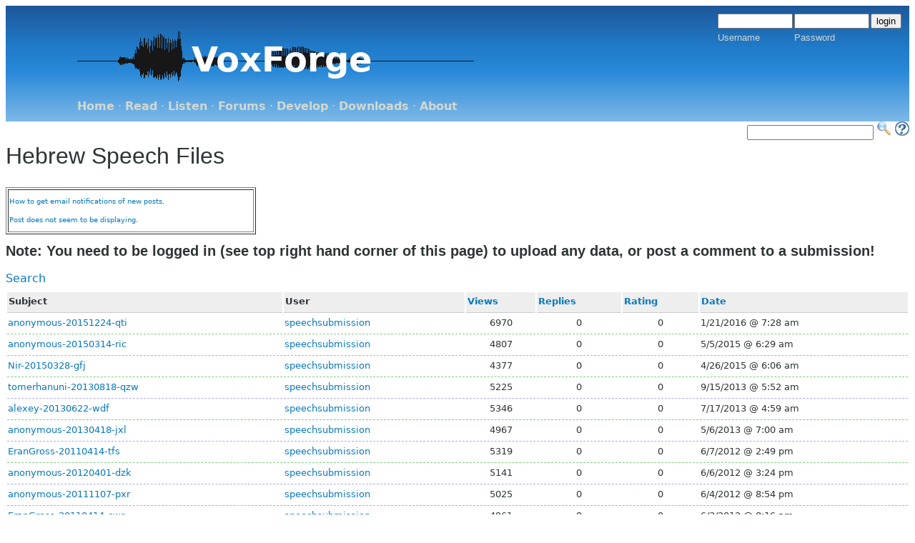

--- FILE ---
content_type: text/html; charset=UTF-8
request_url: https://voxforge.org/home/downloads/speech/hebrew
body_size: 4646
content:
<!DOCTYPE html PUBLIC "-//W3C//DTD XHTML 1.0 Transitional//EN"
	"http://www.w3.org/TR/xhtml1/DTD/xhtml1-transitional.dtd">
<html xmlns="http://www.w3.org/1999/xhtml">

<base href="http://www.voxforge.org" target="_top"/>

<head>

<meta name="generator" content="WebGUI 7.5.24" />
<meta http-equiv="Content-Type" content="text/html; charset=UTF-8" />
<meta http-equiv="Content-Script-Type" content="text/javascript" />
<meta http-equiv="Content-Style-Type" content="text/css" />
<script type="text/javascript">
function getWebguiProperty (propName) {
var props = new Array();
props["extrasURL"] = "/extras/";
props["pageURL"] = "/home/downloads/speech/hebrew";
return props[propName];
}
</script>
<link href="/home/downloads/speech/hebrew.rss" rel="alternate" title="Hebrew Speech Files RSS" type="application/rss+xml" />
<style type="text/css">
.forumHead {
	background-color: #eeeeee;
	border-bottom: 1px solid #cccccc;
	padding: 2px;
	padding-bottom: 4px;
	font-size: 13px;
	font-weight: bold;
}
.oddThread {
	font-size: 13px;
	border-bottom: 1px dashed #83cc83;
	padding-bottom: 4px;
}
.evenThread {
	font-size: 13px;
	border-bottom: 1px dashed #aaaaff;
	padding-bottom: 4px;
}
</style><style type="text/css">
	#container {
    		height:100px;
		width:150px;
    		position:relative;
	}

	#image {    
	    	position:absolute;
    		left:0;
    		top:0;
	}
	#text {
		z-index:100;
    		position:absolute;    
    		color:white;
    		font-size:48px;
   		font-weight:bold;
   		left:160px;
   		top:35px;
	}




	.heading-background {
background: #1e5799; /* Old browsers */
background: -moz-linear-gradient(top,  #1e5799 0%, #207cca 36%, #2989d8 57%, #7db9e8 100%); /* FF3.6+ */
background: -webkit-gradient(linear, left top, left bottom, color-stop(0%,#1e5799), color-stop(36%,#207cca), color-stop(57%,#2989d8), color-stop(100%,#7db9e8)); /* Chrome,Safari4+ */
background: -webkit-linear-gradient(top,  #1e5799 0%,#207cca 36%,#2989d8 57%,#7db9e8 100%); /* Chrome10+,Safari5.1+ */
background: -o-linear-gradient(top,  #1e5799 0%,#207cca 36%,#2989d8 57%,#7db9e8 100%); /* Opera 11.10+ */
background: -ms-linear-gradient(top,  #1e5799 0%,#207cca 36%,#2989d8 57%,#7db9e8 100%); /* IE10+ */
background: linear-gradient(to bottom,  #1e5799 0%,#207cca 36%,#2989d8 57%,#7db9e8 100%); /* W3C */
filter: progid:DXImageTransform.Microsoft.gradient( startColorstr='#1e5799', endColorstr='#7db9e8',GradientType=0 ); /* IE6-9 */

	}

	.heading {

                color: #D3D7CF;
		font-size: 40px;
		vertical-align: bottom;

	}

	.loginbox {
		float: right;
                color: #D3D7CF;
		font-family: sans-serif;
		vertical-align: top;
                font-size: small;

	}
	.menu {
                color: #D3D7CF;

		text-align: left;
		padding-left:90px;
	}
	.logo {
		float: left;
		text-align: left;
		padding-left:90px;
	}
	.logo img {
		border: 0px;
	}
	img {
		border: 0px;
	}


	.siteFunctions {
		text-align: right;
	}

h1,h2,h3,.h1,.h2,.h3{font-family:"Helvetica Neue",Helvetica,Arial,sans-serif;}

	h1,.h1{
		font-size:2em;
		line-height:1.385em;
		margin:0 0 .692em 0;
		font-weight:normal;
	}
	h2,.h2{
		font-size:1.538em;
		line-height:1.35em;
		margin:0 0 .45em 0;
		font-weight:normal;
	}
	h3,.h3{
		font-size:1.231em;
		line-height:1.6875em;
		margin:0 0 .5625em 0;
	}
	h4,.h4,h5,.h5,h6,.h6{
		font-size:1em;
		font-weight:bold;
		line-height:1.385em;
		margin:0 0 1.385em 0;
	}


	p, ol, ul {
		font-size:	1em;
		margin-top:0.4em;
		margin-bottom:0.4em;
	}	


	.clickableicons {
	}
	.endFloat {
		clear: both;
	
	}
	.padding {
		padding: 10px;
	}

	a {
		color: #0678BE;
		text-decoration:none;
	}
	a:visited {
		color: #0678BE;
	}
	a:hover {
                text-decoration:underline;
	}
	.loginbox a, .menu a {
		color: #D3D7CF;
		font-weight: bold; 
	}
	.menu a:hover, .loginbox a:hover {
		color: #eeeeec;
		text-decoration:none;
	}

	.bodyContent {
		background-color: #ffffff;
		color: #2E3436;
                text-align: justify;
	}
	body {
		font-family: "Lucida Grande","DejaVu Sans","Bitstream Vera Sans",Verdana,Arial,sans-serif;
;line-height:1.384615em;
		font-weight:	normal;
		word-spacing:	normal;
		letter-spacing:	normal; 
		text-transform:	none;
		font-size: medium;
                text-align: justify;
	}
	.copyright {
		text-align: center;
		color: #2E3436;
		font-family: sans-serif;
                font-size: small;
	}

</style>
<meta http-equiv="Cache-Control" content="must-revalidate" />
	<title>Hebrew Speech Files - voxforge.org</title>

	
</head>

<body>

<div class="heading-background">

<div class="heading">
<div class="padding">

<div class="logo">

<div id="container">
    <img id="image" src="/uploads/oP/cO/oPcOg0B0_5H2D7FtnksJ9Q/voxforge-logoTransaparent.gif"/>
    <p id="text">
        VoxForge
    </p>
</div>

</div> <!-- end logo div -->

<div class="loginbox"><div class="loginBox">

	<form action="/home/downloads/speech/hebrew" enctype="multipart/form-data" method="post" ><div class="formContents"><input type="hidden" name="op" value="auth"  />
<input type="hidden" name="method" value="login"  />

	<table border="0" cellpadding="1" cellspacing="0">
	<tr>
		<td><input id="username_formId" type="text" name="username" value="" size="11" maxlength="255" class="loginBoxField" /></td>
		<td><input type="password" name="identifier" value="" size="11" id="identifier_formId" maxlength="35" class="loginBoxField" /></td>
		<td><input type="submit" value="login" class="loginBoxButton" /></td>
	</tr>
	<tr>
		<td><label for="username_formId">Username</label></td>
		<td><label for="identifier_formId">Password</label></td>
		<td></td>
	</tr>
	</table>             			</div></form>

 

</div>

 
</div>

<div class="endFloat"></div>
</div>
</div>

<div class="menu">
	<div class="padding">		
		
		
<span class="horizontalMenu">

<a class="horizontalMenu" href="/home">Home</a>
    &middot; 

<a class="horizontalMenu" href="/home/read">Read</a>
    &middot; 

<a class="horizontalMenu" href="/home/listen">Listen</a>
    &middot; 

<a class="horizontalMenu" href="/home/forums">Forums</a>
    &middot; 

<a class="horizontalMenu" href="/home/dev">Develop</a>
    &middot; 

<a class="horizontalMenu" href="/home/downloads">Downloads</a>
    &middot; 

<a class="horizontalMenu" href="/home/about">About</a>
   

</span></div>
</div>
</div>

<div align="right">
<form method="get" action="https://www.google.com/search">
<input name="as_q" type="text" title="Google Search"/> 
<input value="20" name="num" type="hidden" />
<input value="en" name="hl" type="hidden" />
<input value="ISO-8859-1" name="ie" type="hidden" />
<input value="Site Search" name="btnG" type="hidden" />
<input name="as_oq" type="hidden" />
<input name="as_eq" type="hidden" />
<input name="lr" type="hidden" />
<input value="i" name="as_ft" type="hidden" />
<input name="as_filetype" type="hidden" />
<input value="all" name="as_qdr" type="hidden" />
<input value="any" name="as_occt" type="hidden" />
<input value="i" name="as_dt" type="hidden" />
<input value="www.voxforge.org" name="as_sitesearch" type="hidden" />
<input value="off" name="safe" type="hidden" />

<input type="image" src="/home/search.jpg" name="image" width="20" height="20" title="Search VoxForge Site"/>

<a href="/home/docs/faq"><img src="/home/faq-icon.jpg" width=20 height=20 alt="" title="FAQ - Frequently Asked Questions"/> </a>
</form>
</div>

<div class="bodyContent">
	<a name="idoMWxC1ZPCMFiKS1SXzvljg" id="idoMWxC1ZPCMFiKS1SXzvljg"></a>






	<h1>Hebrew Speech Files</h1>




<table style="border-width: 1px; " border="1" width="350"><tbody><tr><td><font size="1">
<p><a href="/home/docs/faq/faq/how-to-receive-email-notification-of-a-new-post-on-a-forum">How to get email notifications of new posts</a>.</p>

<p><a href="/home/docs/faq/faq/why-cant-i-see-the-message-i-just-submitted">Post does not seem to be displaying</a>. </p>

</font></td></tr></tbody></table>



<p>
	

	
   <h3>
	Note: You need to be logged in (see top right hand corner of this page) to upload any data, or post a comment to a submission!
   </h3>
        

	<a href="/home/downloads/speech/hebrew?func=search">Search</a>
</p>

<table width="100%">
<tr>
	
	<td class="forumHead">Subject</td>
	<td class="forumHead">User</td>
	<td class="forumHead"><a href="/home/downloads/speech/hebrew?sortBy=views">Views</a></td>
	<td class="forumHead"><a href="/home/downloads/speech/hebrew?sortBy=replies">Replies</a></td>
	<td class="forumHead"><a href="/home/downloads/speech/hebrew?sortBy=rating">Rating</a></td>
	<td class="forumHead"><a href="/home/downloads/speech/hebrew?sortBy=creationDate">Date</a></td>
	
</tr>

<tr>
	
	<td class="oddThread"><a href="/home/downloads/speech/hebrew/anonymous-20151224-qti#i5RghanMY_e0VLJrZ3KiCw">anonymous-20151224-qti</a></td>
	
		<td class="oddThread"><a href="/home/downloads/speech/hebrew/anonymous-20151224-qti?op=viewProfile;uid=F4QrUhyHjN_7FgqP5ZHFQA">speechsubmission</a></td>
	
	<td class="oddThread" align="center">6970</td>
	<td class="oddThread" align="center">0</td>
	<td class="oddThread" align="center">0</td>
	<td class="oddThread">1/21/2016 @  7:28 am</td>
	
</tr>

<tr>
	
	<td class="evenThread"><a href="/home/downloads/speech/hebrew/anonymous-20150314-ric#-Qum1-XPMhgE4CZQFf-PEQ">anonymous-20150314-ric</a></td>
	
		<td class="evenThread"><a href="/home/downloads/speech/hebrew/anonymous-20150314-ric?op=viewProfile;uid=F4QrUhyHjN_7FgqP5ZHFQA">speechsubmission</a></td>
	
	<td class="evenThread" align="center">4807</td>
	<td class="evenThread" align="center">0</td>
	<td class="evenThread" align="center">0</td>
	<td class="evenThread">5/5/2015 @  6:29 am</td>
	
</tr>

<tr>
	
	<td class="oddThread"><a href="/home/downloads/speech/hebrew/nir-20150328-gfj#kbaEF6bbg3tTjeOhEGY3sw">Nir-20150328-gfj</a></td>
	
		<td class="oddThread"><a href="/home/downloads/speech/hebrew/nir-20150328-gfj?op=viewProfile;uid=F4QrUhyHjN_7FgqP5ZHFQA">speechsubmission</a></td>
	
	<td class="oddThread" align="center">4377</td>
	<td class="oddThread" align="center">0</td>
	<td class="oddThread" align="center">0</td>
	<td class="oddThread">4/26/2015 @  6:06 am</td>
	
</tr>

<tr>
	
	<td class="evenThread"><a href="/home/downloads/speech/hebrew/tomerhanuni-20130818-qzw#dqlUudHsPSQ_MfxwPV23hw">tomerhanuni-20130818-qzw</a></td>
	
		<td class="evenThread"><a href="/home/downloads/speech/hebrew/tomerhanuni-20130818-qzw?op=viewProfile;uid=F4QrUhyHjN_7FgqP5ZHFQA">speechsubmission</a></td>
	
	<td class="evenThread" align="center">5225</td>
	<td class="evenThread" align="center">0</td>
	<td class="evenThread" align="center">0</td>
	<td class="evenThread">9/15/2013 @  5:52 am</td>
	
</tr>

<tr>
	
	<td class="oddThread"><a href="/home/downloads/speech/hebrew/alexey-20130622-wdf#pfjoU4eunqvi8ghycFnyCQ">alexey-20130622-wdf</a></td>
	
		<td class="oddThread"><a href="/home/downloads/speech/hebrew/alexey-20130622-wdf?op=viewProfile;uid=F4QrUhyHjN_7FgqP5ZHFQA">speechsubmission</a></td>
	
	<td class="oddThread" align="center">5346</td>
	<td class="oddThread" align="center">0</td>
	<td class="oddThread" align="center">0</td>
	<td class="oddThread">7/17/2013 @  4:59 am</td>
	
</tr>

<tr>
	
	<td class="evenThread"><a href="/home/downloads/speech/hebrew/anonymous-20130418-jxl#d6q0qiJEGVtO4h14fkbBew">anonymous-20130418-jxl</a></td>
	
		<td class="evenThread"><a href="/home/downloads/speech/hebrew/anonymous-20130418-jxl?op=viewProfile;uid=F4QrUhyHjN_7FgqP5ZHFQA">speechsubmission</a></td>
	
	<td class="evenThread" align="center">4967</td>
	<td class="evenThread" align="center">0</td>
	<td class="evenThread" align="center">0</td>
	<td class="evenThread">5/6/2013 @  7:00 am</td>
	
</tr>

<tr>
	
	<td class="oddThread"><a href="/home/downloads/speech/hebrew/erangross-20110414-tfs#2Aygr69RfZT4etX0Ggmlrw">EranGross-20110414-tfs</a></td>
	
		<td class="oddThread"><a href="/home/downloads/speech/hebrew/erangross-20110414-tfs?op=viewProfile;uid=F4QrUhyHjN_7FgqP5ZHFQA">speechsubmission</a></td>
	
	<td class="oddThread" align="center">5319</td>
	<td class="oddThread" align="center">0</td>
	<td class="oddThread" align="center">0</td>
	<td class="oddThread">6/7/2012 @  2:49 pm</td>
	
</tr>

<tr>
	
	<td class="evenThread"><a href="/home/downloads/speech/hebrew/anonymous-20120401-dzk#r_jJyDusARnKlpfzcNLIag">anonymous-20120401-dzk</a></td>
	
		<td class="evenThread"><a href="/home/downloads/speech/hebrew/anonymous-20120401-dzk?op=viewProfile;uid=F4QrUhyHjN_7FgqP5ZHFQA">speechsubmission</a></td>
	
	<td class="evenThread" align="center">5141</td>
	<td class="evenThread" align="center">0</td>
	<td class="evenThread" align="center">0</td>
	<td class="evenThread">6/6/2012 @  3:24 pm</td>
	
</tr>

<tr>
	
	<td class="oddThread"><a href="/home/downloads/speech/hebrew/anonymous-20111107-pxr#0n96k8pBSdnRUH2DSpe9jA">anonymous-20111107-pxr</a></td>
	
		<td class="oddThread"><a href="/home/downloads/speech/hebrew/anonymous-20111107-pxr?op=viewProfile;uid=F4QrUhyHjN_7FgqP5ZHFQA">speechsubmission</a></td>
	
	<td class="oddThread" align="center">5025</td>
	<td class="oddThread" align="center">0</td>
	<td class="oddThread" align="center">0</td>
	<td class="oddThread">6/4/2012 @  8:54 pm</td>
	
</tr>

<tr>
	
	<td class="evenThread"><a href="/home/downloads/speech/hebrew/erangross-20110414-cwr#tnPlzqXVgZGFJ4tri_d_CA">EranGross-20110414-cwr</a></td>
	
		<td class="evenThread"><a href="/home/downloads/speech/hebrew/erangross-20110414-cwr?op=viewProfile;uid=F4QrUhyHjN_7FgqP5ZHFQA">speechsubmission</a></td>
	
	<td class="evenThread" align="center">4961</td>
	<td class="evenThread" align="center">0</td>
	<td class="evenThread" align="center">0</td>
	<td class="evenThread">6/3/2012 @  8:16 am</td>
	
</tr>

<tr>
	
	<td class="oddThread"><a href="/home/downloads/speech/hebrew/erangross-20110414-jlo#2F3zXqO8R996lasmXNjFbw">EranGross-20110414-jlo</a></td>
	
		<td class="oddThread"><a href="/home/downloads/speech/hebrew/erangross-20110414-jlo?op=viewProfile;uid=F4QrUhyHjN_7FgqP5ZHFQA">speechsubmission</a></td>
	
	<td class="oddThread" align="center">4890</td>
	<td class="oddThread" align="center">0</td>
	<td class="oddThread" align="center">0</td>
	<td class="oddThread">6/2/2012 @  8:10 pm</td>
	
</tr>

<tr>
	
	<td class="evenThread"><a href="/home/downloads/speech/hebrew/erangross-20110414-bko#9b64cQy9PhIwQqgBVPZffw">EranGross-20110414-bko</a></td>
	
		<td class="evenThread"><a href="/home/downloads/speech/hebrew/erangross-20110414-bko?op=viewProfile;uid=F4QrUhyHjN_7FgqP5ZHFQA">speechsubmission</a></td>
	
	<td class="evenThread" align="center">5004</td>
	<td class="evenThread" align="center">0</td>
	<td class="evenThread" align="center">0</td>
	<td class="evenThread">6/2/2012 @  8:10 pm</td>
	
</tr>

<tr>
	
	<td class="oddThread"><a href="/home/downloads/speech/hebrew/yoavguez-20101107-ate2#0TZ7EyH4J59kVAEzCTEw3g">yoavguez-20101107-ate</a></td>
	
		<td class="oddThread"><a href="/home/downloads/speech/hebrew/yoavguez-20101107-ate2?op=viewProfile;uid=F4QrUhyHjN_7FgqP5ZHFQA">speechsubmission</a></td>
	
	<td class="oddThread" align="center">5116</td>
	<td class="oddThread" align="center">0</td>
	<td class="oddThread" align="center">0</td>
	<td class="oddThread">5/30/2012 @  6:33 am</td>
	
</tr>

<tr>
	
	<td class="evenThread"><a href="/home/downloads/speech/hebrew/anonymous-20120504-mmx#klrKLyx2sK4PZjw5hSDADA">anonymous-20120504-mmx</a></td>
	
		<td class="evenThread"><a href="/home/downloads/speech/hebrew/anonymous-20120504-mmx?op=viewProfile;uid=F4QrUhyHjN_7FgqP5ZHFQA">speechsubmission</a></td>
	
	<td class="evenThread" align="center">4958</td>
	<td class="evenThread" align="center">0</td>
	<td class="evenThread" align="center">0</td>
	<td class="evenThread">5/29/2012 @  1:27 pm</td>
	
</tr>

<tr>
	
	<td class="oddThread"><a href="/home/downloads/speech/hebrew/anonymous-20110815-cmw#4JRfZAgkpw-JTATwWnDRtg">anonymous-20110815-cmw</a></td>
	
		<td class="oddThread"><a href="/home/downloads/speech/hebrew/anonymous-20110815-cmw?op=viewProfile;uid=F4QrUhyHjN_7FgqP5ZHFQA">speechsubmission</a></td>
	
	<td class="oddThread" align="center">4810</td>
	<td class="oddThread" align="center">0</td>
	<td class="oddThread" align="center">0</td>
	<td class="oddThread">5/28/2012 @  9:20 pm</td>
	
</tr>

<tr>
	
	<td class="evenThread"><a href="/home/downloads/speech/hebrew/anonymous-20110414-aqz#bTsqzWWaUXD4Ohdn2vfS2g">anonymous-20110414-aqz</a></td>
	
		<td class="evenThread"><a href="/home/downloads/speech/hebrew/anonymous-20110414-aqz?op=viewProfile;uid=F4QrUhyHjN_7FgqP5ZHFQA">speechsubmission</a></td>
	
	<td class="evenThread" align="center">5086</td>
	<td class="evenThread" align="center">0</td>
	<td class="evenThread" align="center">0</td>
	<td class="evenThread">5/26/2012 @  7:44 pm</td>
	
</tr>

<tr>
	
	<td class="oddThread"><a href="/home/downloads/speech/hebrew/talsasson-20100915-efi#1fmizRqJi1JGy9AnJ4M33Q">TalSasson-20100915-efi</a></td>
	
		<td class="oddThread"><a href="/home/downloads/speech/hebrew/talsasson-20100915-efi?op=viewProfile;uid=F4QrUhyHjN_7FgqP5ZHFQA">speechsubmission</a></td>
	
	<td class="oddThread" align="center">6321</td>
	<td class="oddThread" align="center">0</td>
	<td class="oddThread" align="center">0</td>
	<td class="oddThread">9/19/2010 @  1:08 pm</td>
	
</tr>

<tr>
	
	<td class="evenThread"><a href="/home/downloads/speech/hebrew/anonymous-20100625-gos#GjD1I4o-tchi9cKXT6XxAQ">anonymous-20100625-gos</a></td>
	
		<td class="evenThread"><a href="/home/downloads/speech/hebrew/anonymous-20100625-gos?op=viewProfile;uid=F4QrUhyHjN_7FgqP5ZHFQA">speechsubmission</a></td>
	
	<td class="evenThread" align="center">5758</td>
	<td class="evenThread" align="center">0</td>
	<td class="evenThread" align="center">0</td>
	<td class="evenThread">7/10/2010 @  1:41 am</td>
	
</tr>

<tr>
	
	<td class="oddThread"><a href="/home/downloads/speech/hebrew/gilevi74-20100507-ltw2#6KZi_TWCzihMB1NLRavHXA">gilevi74-20100507-ltw</a></td>
	
		<td class="oddThread"><a href="/home/downloads/speech/hebrew/gilevi74-20100507-ltw2?op=viewProfile;uid=F4QrUhyHjN_7FgqP5ZHFQA">speechsubmission</a></td>
	
	<td class="oddThread" align="center">5542</td>
	<td class="oddThread" align="center">0</td>
	<td class="oddThread" align="center">0</td>
	<td class="oddThread">6/3/2010 @  7:59 pm</td>
	
</tr>

<tr>
	
	<td class="evenThread"><a href="/home/downloads/speech/hebrew/stuk-20100223-hiu2#kMo5xpxq31T95zmVPYYaBA">stuk-20100223-hiu</a></td>
	
		<td class="evenThread"><a href="/home/downloads/speech/hebrew/stuk-20100223-hiu2?op=viewProfile;uid=F4QrUhyHjN_7FgqP5ZHFQA">speechsubmission</a></td>
	
	<td class="evenThread" align="center">5666</td>
	<td class="evenThread" align="center">0</td>
	<td class="evenThread" align="center">0</td>
	<td class="evenThread">6/3/2010 @  5:54 pm</td>
	
</tr>

</table>



</div>

<div class="copyright">Unless otherwise indicated, &copy; 2006-2026 VoxForge;          Legal: <a href="http://www.voxforge.org/home/about/legal">Terms and Conditions</a></div>


<script defer src="https://static.cloudflareinsights.com/beacon.min.js/vcd15cbe7772f49c399c6a5babf22c1241717689176015" integrity="sha512-ZpsOmlRQV6y907TI0dKBHq9Md29nnaEIPlkf84rnaERnq6zvWvPUqr2ft8M1aS28oN72PdrCzSjY4U6VaAw1EQ==" data-cf-beacon='{"version":"2024.11.0","token":"184eefe20a204b0b9c83ac3aa6f3247c","r":1,"server_timing":{"name":{"cfCacheStatus":true,"cfEdge":true,"cfExtPri":true,"cfL4":true,"cfOrigin":true,"cfSpeedBrain":true},"location_startswith":null}}' crossorigin="anonymous"></script>
</body>
</html>
